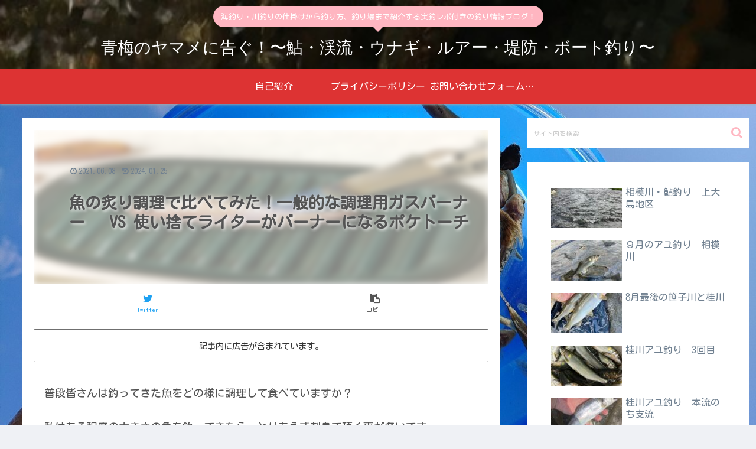

--- FILE ---
content_type: text/html; charset=utf-8
request_url: https://www.google.com/recaptcha/api2/aframe
body_size: 270
content:
<!DOCTYPE HTML><html><head><meta http-equiv="content-type" content="text/html; charset=UTF-8"></head><body><script nonce="356V7TlqjUXKUvmMGMwWWA">/** Anti-fraud and anti-abuse applications only. See google.com/recaptcha */ try{var clients={'sodar':'https://pagead2.googlesyndication.com/pagead/sodar?'};window.addEventListener("message",function(a){try{if(a.source===window.parent){var b=JSON.parse(a.data);var c=clients[b['id']];if(c){var d=document.createElement('img');d.src=c+b['params']+'&rc='+(localStorage.getItem("rc::a")?sessionStorage.getItem("rc::b"):"");window.document.body.appendChild(d);sessionStorage.setItem("rc::e",parseInt(sessionStorage.getItem("rc::e")||0)+1);localStorage.setItem("rc::h",'1768721078906');}}}catch(b){}});window.parent.postMessage("_grecaptcha_ready", "*");}catch(b){}</script></body></html>